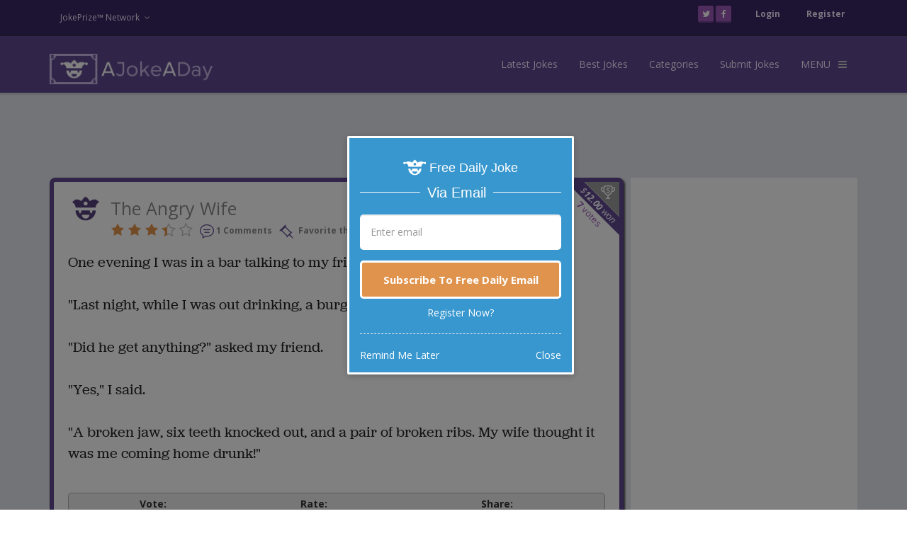

--- FILE ---
content_type: text/html; charset=utf-8
request_url: https://www.ajokeaday.com/jokes/bar-and-drinking-jokes/the-angry-wife-c28fwcx6gh
body_size: 19756
content:

<!DOCTYPE html>
<html lang="en">
<head>
    <title>The Angry Wife | Bar &amp; Drinking Jokes</title>
    <meta name="description" content="The Angry Wife in Bar &amp; Drinking Jokes. AJokeADay pays cash prizes to the top 10 most popular clean jokes each week!" />
        <meta name="keywords" content="bar &amp; drinking jokes, joke of the day, clean jokes, daily jokes, hilarious jokes, jokes for kids, funny jokes, kid jokes" />
    <meta name="viewport" content="width=device-width, initial-scale=1.0, maximum-scale=1.0" />
    <meta charset="utf-8" />
    <link href="/favicon.ico" rel="shortcut icon" type="image/x-icon" />
    
    
    <link href="//fonts.googleapis.com/css?family=Open+Sans:400,300,300italic,400italic,600,600italic,700,700italic,800,800italic" rel="stylesheet" type="text/css" />
<script>
  (function(i,s,o,g,r,a,m){i['GoogleAnalyticsObject']=r;i[r]=i[r]||function(){
  (i[r].q=i[r].q||[]).push(arguments)},i[r].l=1*new Date();a=s.createElement(o),
  m=s.getElementsByTagName(o)[0];a.async=1;a.src=g;m.parentNode.insertBefore(a,m);
  })(window,document,'script','//www.google-analytics.com/analytics.js','ga');

  ga('create', 'UA-271037-3', 'auto');
  ga('require', 'GTM-W5GWPG8');
  ga('send', 'pageview');
</script>

    <script async src="//pagead2.googlesyndication.com/pagead/js/adsbygoogle.js"></script>
    <script type='text/javascript'>
        var googletag = googletag || {};
        googletag.cmd = googletag.cmd || [];
        (function () {
            var gads = document.createElement('script');
            gads.async = true;
            gads.type = 'text/javascript';
            var useSSL = 'https:' == document.location.protocol;
            gads.src = (useSSL ? 'https:' : 'http:') +
              '//www.googletagservices.com/tag/js/gpt.js';
            var node = document.getElementsByTagName('script')[0];
            node.parentNode.insertBefore(gads, node);
        })();
    </script>
    <script type='text/javascript'>
    googletag.cmd.push(function () {
        googletag.defineSlot('/62185129/ajad_billboard_1', [970, 250], 'div-gpt-ad-1459356591876-0').addService(googletag.pubads());
        googletag.defineSlot('/62185129/ajad_rectangle_1', [300, 250], 'div-gpt-ad-1459356591876-1').addService(googletag.pubads());
        googletag.defineSlot('/62185129/ajad_largeleaderboard_1', [970, 90], 'div-gpt-ad-1459356591876-2').addService(googletag.pubads());
        googletag.defineSlot('/62185129/ajad_largeskyscraper_1', [300, 600], 'div-gpt-ad-1459356591876-3').addService(googletag.pubads());
        googletag.defineSlot('/62185129/ajad_mobile_1', [300, 100], 'div-gpt-ad-1459356591876-4').addService(googletag.pubads());
        googletag.pubads().enableSingleRequest();
        googletag.enableServices();
    });
    </script>

    <script src="//use.typekit.net/dcz3rzo.js"></script>
    <script>try{Typekit.load({ async: true });}catch(e){}</script>

    <!-- jQuery Files -->
    <script type="text/javascript" src="/scripts/jquery.min.js"></script>

    <!-- validation scripts -->
    <script src="/bundles/jquery?v=2_KZvp0VLiYthJhTxYSDOjDk92UDhoelOjvGKSHT7Fw1"></script>


    <!-- jquery form -->
    

    <!-- Royal Preloader -->
    

    <!-- Stylesheets -->
    <link href="/content/main?v=mPdSYI-BOnPv4HPZKz4SwSpcZgeZw3bLND1cebmm-AA1" rel="stylesheet"/>

    <link href="/content/css/colors/purple?v=Huj0GsKUUIRT_ozPIv11xK8TFZkCRTQdYrGzM3PJ8Is1" rel="stylesheet"/>

    
    <link rel="alternate stylesheet" type="text/css" href="/content/css/width-boxed.css" title="width-boxed" />
    <!-- Icon Fonts -->
    <link href='/content/css/ionicons.min.css' rel='stylesheet' type='text/css'>
    <link href='/content/css/font-awesome.css' rel='stylesheet' type='text/css'>
    
    
    <link href="/content/jokedetail?v=yvgl_c-3NycGEluL448RrqnOq_kfJQiwdqVoIA-mX9g1" rel="stylesheet"/>

    <style type="text/css">
        
    </style>


<!-- Facebook Pixel Code -->
<script>
        !function(f,b,e,v,n,t,s){if(f.fbq)return;n=f.fbq=function(){n.callMethod?
        n.callMethod.apply(n,arguments):n.queue.push(arguments)};if(!f._fbq)f._fbq=n;
            n.push=n;n.loaded=!0;n.version='2.0';n.queue=[];t=b.createElement(e);t.async=!0;
            t.src=v;s=b.getElementsByTagName(e)[0];s.parentNode.insertBefore(t,s)}(window,
        document,'script','//connect.facebook.net/en_US/fbevents.js');

        fbq('init', '765777463517946');
        fbq('track', "PageView");
        

</script>
<noscript>
    <img height="1" width="1" style="display:none"
         src="https://www.facebook.com/tr?id=765777463517946&ev=PageView&noscript=1" />
</noscript>
<!-- End Facebook Pixel Code -->
<script type="text/javascript">
    window._taboola = window._taboola || [];
    _taboola.push({ article: 'auto' });
    !function (e, f, u) {
        e.async = 1;
        e.src = u;
        f.parentNode.insertBefore(e, f);
    }(document.createElement('script'),
    document.getElementsByTagName('script')[0], '//cdn.taboola.com/libtrc/ajokeaday/loader.js');
</script>


<script type="text/javascript">
(function(b,r,a,n,c,h,_,s,d,k){if(!b[n]||!b[n]._q){for(;s<_.length;)c(h,_[s++]);d=r.createElement(a);d.async=1;d.src="//cdn.branch.io/branch-latest.min.js";k=r.getElementsByTagName(a)[0];k.parentNode.insertBefore(d,k);b[n]=h}})(window,document,"script","branch",function(b,r){b[r]=function(){b._q.push([r,arguments])}},{_q:[],_v:1},"addListener applyCode banner closeBanner creditHistory credits data deepview deepviewCta first getCode init link logout redeem referrals removeListener sendSMS setBranchViewData setIdentity track validateCode".split(" "), 0);
branch.init('key_live_chDwiEVonjTTekIm1OMfuodevCcPJKWU');
</script>
</head>
<body style="font: 400 14px 'Open Sans',sans-serif" class="loaded">
    <div id="fb-root"></div>
    <script>
        (function (d, s, id) {
            var js, fjs = d.getElementsByTagName(s)[0];
            if (d.getElementById(id)) return;
            js = d.createElement(s); js.id = id;
            js.src = "//connect.facebook.net/en_US/sdk.js#xfbml=1&version=v2.5";
            fjs.parentNode.insertBefore(js, fjs);
        }(document, 'script', 'facebook-jssdk'));
    </script>
    
    <!-- Begin Boxed or Fullwidth Layout -->
    <div id="bg-boxed">
        <div class="boxed">
            <!-- Begin Header -->
            <header>
                <!-- Begin Top Bar -->
                <div class="top-bar top-bar-dark">
                    <div class="container">
                        <div class="row">
                            <!-- Address and Phone -->
                            <div class="col-sm-4 hidden-xs">
                                <ul id="topbar-jokeprize-dropdown" class="nav navbar-nav navbar-left">
                                    <li class="dropdown dropdown-main">
                                        <a href="/" class="dropdown-toggle" data-hover="dropdown" data-toggle="dropdown">JokePrize™ Network<span class="fa fa-angle-down dropdown-arrow"></span></a>
                                        <ul class="dropdown-menu dropdown-subhover dropdown-animation animated fadeIn">
                                            <li><a href="https://www.ajokeaday.com">AJokeADay.com</a></li>
                                            <li><a href="http://www.spicyjokes.com" target="_blank">SpicyJokes.com</a></li>
                                            <li><a href="http://www.chistes.com" target="_blank">Chistes.com</a></li>
                                            <li><a href="http://www.chistescalientes.com" target="_blank">ChistesCalientes.com</a></li>
                                        </ul>
                                    </li>
                                </ul>
                            </div>
                            <!-- Social Buttons -->
                            <div class="col-sm-8 text-right">
                                <ul class="topbar-list list-inline">
                                    <li>
                                        <a href="https://twitter.com/AJokeADayClean" class="btn btn-social-icon btn-rw btn-primary btn-xs" target="_blank">
                                            <i class="fa fa-twitter"></i>
                                        </a>
                                        <a href="https://www.facebook.com/AJokeADayClean" class="btn btn-social-icon btn-rw btn-primary btn-xs" target="_blank">
                                            <i class="fa fa-facebook"></i>
                                        </a>
                                    </li>
                                        <li>
                                            <a data-toggle="modal" data-target="#loginModal">Login</a>
                                        </li>
                                        <li><a href="/user/register">Register </a></li>
                                </ul>
                            </div>
                        </div><!--/row -->
                    </div><!--/container header -->
                </div><!--/top bar -->
                <!-- End Top Bar -->
                <!-- Begin Navigation -->
                <div class="navbar-wrapper">
                    <div class="navbar navbar-main" id="fixed-navbar">
                        <div class="container">
                            <div class="row">
                                <div class="col-sm-12 column-header">
                                    <div class="navbar-header">
                                        <!-- Brand -->
                                        <a href="/" class="navbar-brand">
                                            <img src="/content/images/logo.png" alt="AJokeADay.com">
                                        </a>
                                        <!-- Mobile Navigation -->
                                        <button type="button" class="navbar-toggle" data-toggle="collapse" data-target=".navHeaderCollapse">
                                            <span class="sr-only">Toggle navigation</span>
                                            <span class="icon-bar"></span>
                                            <span class="icon-bar"></span>
                                            <span class="icon-bar"></span>
                                        </button>
                                    </div><!-- /navbar header -->
                                    <!-- Main Navigation - Explained in Documentation -->
                                    <nav class="navbar-collapse collapse navHeaderCollapse" role="navigation">
                                        <ul class="nav navbar-nav navbar-right">                                            
                                            <li>
                                                <a href="/jokes/latest">Latest Jokes</a>
                                            </li>
                                            <li>
                                                <a href="/jokes/best">Best Jokes</a>
                                            </li>
                                            <li>
                                                <a href="/categories">Categories</a>
                                            </li>
                                            <li>
                                                <a href="/jokes/submit">Submit Jokes</a>
                                            </li>
                                            <li class="dropdown mega-dropdown dropdown-main">
                                                <a href="#" class="dropdown-toggle" data-toggle="dropdown">
                                                    <span class="hidden-xs">MENU</span>
                                                    <span class="visible-xs inline-important">MORE</span>
                                                    <span class="hidden-xs fa fa-navicon dropdown-arrow"></span>
                                                    <span class="visible-xs inline-important fa fa-angle-down dropdown-arrow"></span>
                                                </a>
                                            <ul class="dropdown-menu dropdown-subhover mega-dropdown-menu row dropdown-animation animated fadeIn">                                                
                                                <li class="col-lg-3 hidden-md hidden-sm hidden-xs">
                                                    <br/>
                                                    <br/>
                                                    <p></p>                                                    
                                                    <br/>
                                                    <button id="btn-nav-submitjoke" class="btn btn-md btn-primary btn-purple" data-href="/jokes/submit">
                                                        <i class="fa fa-icon fa-edit"></i>
                                                        Submit A Joke<br />
                                                        and Win Cash!
                                                    </button>                                                    
                                                </li>
                                                <li class="col-lg-3 col-md-4 col-sm-6 mt15-xs mt15-sm hidden-xs">
<ul>
    <li class="dropdown-header">About</li>
    <li>
        <a href="/about">
            <span class="fa fa-angle-right mega-dropdown-arrow"></span>
            About AJokeADay
        </a>
    </li>
    <li>
        <a href="/advertise">
            <span class="fa fa-angle-right mega-dropdown-arrow"></span>
            Advertise on AJokeADay
        </a>
    </li>
    
    <li>
        <a href="/privacy">
            <span class="fa fa-angle-right mega-dropdown-arrow"></span>
            Privacy Policy
        </a>
    </li>
    <li>
        <a href="/contact">
            <span class="fa fa-angle-right mega-dropdown-arrow"></span>
            Contact AJokeADay
        </a>
    </li>
</ul>
                                                </li>
                                                <li class="col-lg-3 col-md-4 col-sm-6 mt15-xs mt15-sm visible-xs">
<ul>
    <li class="dropdown-header">Jokes</li>
    <li><a href="/categories"><span class="fa fa-angle-right mega-dropdown-arrow"></span> Categories</a></li>
    <li><a href="/jokes/latest"><span class="fa fa-angle-right mega-dropdown-arrow"></span> Latest Jokes</a></li>
    <li><a href="/jokes/best"><span class="fa fa-angle-right mega-dropdown-arrow"></span> Best Jokes</a></li>
    <li><a href="/jokes/random"><span class="fa fa-angle-right mega-dropdown-arrow"></span> Random Jokes</a></li>
    <li><a href="/"><span class="fa fa-angle-right mega-dropdown-arrow"></span> Joke Of The Day</a></li>
    <li><a href="/search"><span class="fa fa-angle-right mega-dropdown-arrow"></span> Joke Search</a></li>
</ul>

                                                </li>                                                
                                                <li class="col-lg-3 col-md-4 col-sm-6 mt15-xs">
                                                    <ul>
                                                        <li class="dropdown-header">Prizes</li>
                                                        
                                                        <li><a href="/winners"><span class="fa fa-angle-right mega-dropdown-arrow"></span> Past Winners</a></li>
                                                        
                                                    </ul>
                                                </li>  
                                                <li class="col-lg-3 col-md-4 col-sm-6 mt15-xs hidden-xs">
<ul>
    <li class="dropdown-header">Jokes</li>
    <li><a href="/categories"><span class="fa fa-angle-right mega-dropdown-arrow"></span> Categories</a></li>
    <li><a href="/jokes/latest"><span class="fa fa-angle-right mega-dropdown-arrow"></span> Latest Jokes</a></li>
    <li><a href="/jokes/best"><span class="fa fa-angle-right mega-dropdown-arrow"></span> Best Jokes</a></li>
    <li><a href="/jokes/random"><span class="fa fa-angle-right mega-dropdown-arrow"></span> Random Jokes</a></li>
    <li><a href="/"><span class="fa fa-angle-right mega-dropdown-arrow"></span> Joke Of The Day</a></li>
    <li><a href="/search"><span class="fa fa-angle-right mega-dropdown-arrow"></span> Joke Search</a></li>
</ul>

                                                </li>
                                                <li class="col-lg-3 col-md-4 col-sm-6 mt15-xs visible-xs">
<ul>
    <li class="dropdown-header">About</li>
    <li>
        <a href="/about">
            <span class="fa fa-angle-right mega-dropdown-arrow"></span>
            About AJokeADay
        </a>
    </li>
    <li>
        <a href="/advertise">
            <span class="fa fa-angle-right mega-dropdown-arrow"></span>
            Advertise on AJokeADay
        </a>
    </li>
    
    <li>
        <a href="/privacy">
            <span class="fa fa-angle-right mega-dropdown-arrow"></span>
            Privacy Policy
        </a>
    </li>
    <li>
        <a href="/contact">
            <span class="fa fa-angle-right mega-dropdown-arrow"></span>
            Contact AJokeADay
        </a>
    </li>
</ul>
                                                </li>                                              
                                            </ul>
                                        </li>
                                    </ul><!-- /navbar right -->
                                </nav><!-- /nav -->
                            </div>
                        </div>
                    </div><!-- /container header -->
                </div><!-- /navbar -->
            </div><!-- /navbar wrapper -->
            <!-- End Navigation -->

        </header><!-- /header -->
        <!-- End Header -->
        <!-- Begin 3 Services -->
        <div style="background-color: rgb(228, 231, 236);">


	        





<div class="container">
    <div class="clearfix visible-xs-block"></div>
    <div class="ad-topcontainer">


    <!-- /62185129/ajad_largeleaderboard_1 -->
    <div id='div-gpt-ad-1459356591876-2' style='height:90px; width:970px;margin:0px auto;'>
        <script type='text/javascript'>
            googletag.cmd.push(function () { googletag.display('div-gpt-ad-1459356591876-2'); });
        </script>
    </div>

    </div>
    <div class="col-2-topcontainer">
        <div class="col-2-leftcontainer-main">
            <div class="col-2-leftcontainer-inner no-padding">

<div class="jd-maincontainer jd-won"
     data-jokeid="121748"
     data-userid-joke="1902340"
     data-userid-loggedin="0"
     data-url-joke="/jokes/bar-and-drinking-jokes/the-angry-wife-c28fwcx6gh"
     data-url-joke-like="/jokes/likeunlikejoke"
     data-url-joke-rate="/jokes/ratemyjoke"
     data-url-joke-rate-display="/jokes/displayforrating"
     data-url-joke-fav="/jokes/addorremovetofavorite"
     data-url-joke-flag="/jokes/flagunflagjoke"
     data-url-joke-comment="/jokes/postcomment"
     data-count-likes="7"
     data-joke-like-status="1"
     data-caption-joke-favorited="Favorited this Joke"
     data-caption-add-joke-fav="Favorite this joke"
     data-joke-fav-status="False"
     data-joke-flag-status="False"
     data-joke-flag-count="0">
    <div class="jd-outercontainer">
        <div class="jd-innercontainer">
                <a class="jd-topright-likebutton jd-won " href="javascript:void(0)" onclick="jokeDetail.util.voteForJoke(this)" title="7 like(s)">
                    <span class="jd-topright-totalvotes">
                                <i class="jd-topright-amountwon">$<b>12.00</b> won</i>
                        <b>7 </b> votes
                    </span>
                </a>
                <div class="jd-header-container">
                    <div class="jd-userimg-maincontainer">
                        <div class="jd-userimg-innercontainer">
                            <a href="/profiles/1902340">
                                <img title="papajon" src="//jokeprize.blob.core.windows.net/profilepics/avatar.png"/>
                            </a>
                        </div>
                    </div>
                    <div class="jd-header">
                        <div class="jd-title-container">
                            <div class="jd-title word-wrap">
                                <a href="/jokes/bar-and-drinking-jokes/the-angry-wife-c28fwcx6gh">The Angry Wife</a>
                            </div>
                            <div class="jd-ratefav-container">
<div class="jd-rating" title="3.4">
            <img src="/content/images/ratingicons/rat6.png" alt="rating" />
            <img src="/content/images/ratingicons/rat7.png" alt="rating" />
            <img src="/content/images/ratingicons/rat8.png" alt="rating" />
            <img src="/content/images/ratingicons/rating-fractional4.png" alt="rating" />
            <img src="/content/images/ratingicons/rat5.png" alt="rating" />
</div>

                                <ul class="jd-upper-icons">
                                    <li>
                                        <a href="/jokes/bar-and-drinking-jokes/the-angry-wife-c28fwcx6gh" class="comment-count" count="1" title="1 comment(s)">
                                            <img src="/content/images/comments/icon-listview-comment@2x.png"/>
                                            <span> 1 Comments</span>
                                        </a>
                                    </li>
                                    <li>
                                        <a href="javascript:void(0)" onclick="jokeDetail.util.favJoke(this)">
                                            <img src="/content/images/favorite/icon-favorite-inactive@2x.png" class="jd-fav-icon"/>
Favorite this joke                                        </a>
                                    </li>
                                    <li>
                                        <div class="jd-back-vote-container btn btn-xs btn-default" style="text-transform: uppercase" onclick="jokeDetail.util.voteForJoke(this)">
                                            Vote
                                        </div>
                                    </li>
                                </ul>
                            </div>
                        </div>
                    </div>
                    <div class="clearfix">&nbsp;</div>
                </div>
            <div class="clearfix jd-body-container">
                <div class="jd-body jubilat">
                    <p>One evening I was in a bar talking to my friend. <br/><br/>&quot;Last night, while I was out drinking, a burglar broke into my house..&quot; <br/><br/>&quot;Did he get anything?&quot; asked my friend.  <br/><br/>&quot;Yes,&quot; I said.  <br/><br/>&quot;A broken jaw, six teeth knocked out, and a pair of broken ribs. My wife thought it was me coming home drunk!&quot;</p>
                </div>
                <div class="jd-body-actions-container">
                    <div class="row">
                        <div class="col-lg-4 col-md-6 col-sm-6 col-xs-12">
                            <div class="jd-bac-vote-container" style="text-align:center;">
                                <label>Vote:</label>
                                <div class="jd-back-vote-container btn btn-default" onclick="jokeDetail.util.voteForJoke(this)">
                                    <div class="jd-bac-vote-icon-container">
                                        <a href="javascript:void(0)" onclick="jokeDetail.util.voteForJoke(this)" title="7 like(s)" class="jd-bac-vote-icon " data-url="/jokes/likeunlikejoke" data-count="7" data-joke-like-status="1">
                                        </a>
                                    </div>
                                    <span class="jd-bac-totalvotes">
                                        <b>7</b>
                                        votes
                                    </span>
                                </div>
                            </div>
                        </div>
                        <div class="col-lg-3 col-md-6 col-sm-6 col-xs-12">
                            <div class="jd-bac-rate-container">
                                <label>Rate:</label>
                                <div class="jd-bac-rate-icons">
                                    <a href="javascript:void(0)" class="jd-bac-rate-icon" title="0" rating="0">
                                                <img src="/content/images/ratingicons/rat1.png" onclick="jokeDetail.util.rateJoke(this, 1)" alt="rating"/>
                                                <img src="/content/images/ratingicons/rat2.png" onclick="jokeDetail.util.rateJoke(this, 2)" alt="rating"/>
                                                <img src="/content/images/ratingicons/rat3.png" onclick="jokeDetail.util.rateJoke(this, 3)" alt="rating"/>
                                                <img src="/content/images/ratingicons/rat4.png" onclick="jokeDetail.util.rateJoke(this, 4)" alt="rating"/>
                                                <img src="/content/images/ratingicons/rat5.png" onclick="jokeDetail.util.rateJoke(this, 5)" alt="rating"/>
                                    </a>
                                </div>
                            </div>
                        </div>
                        <div class="col-lg-5 col-md-12 col-sm-12 col-xs-12">
                            <div class="jd-bac-share-container" style="text-align:center;">
                                <label>Share:</label>
                                <div class="jd-bac-share-links" style="display:inline-block;margin-left:3px;">
                                    <a href="javascript:;"
                                       data-description="One evening I was in a bar talking to my friend. 

&quot;Last night, while I was out drinking, a burglar broke into my house..&quot; 

&quot;Did he get anything?&quot; asked my friend.  

&quot;Yes,&quot; I said.  

&quot;A broken jaw, six teeth knocked out, and a pair of broken ribs. My wife thought it was me coming home drunk!&quot;"
                                       data-share-description="AJokeADay pays out weekly cash prizes for the jokes with the most votes."
                                       data-share-link="https://www.ajokeaday.com/jokes/bar-and-drinking-jokes/the-angry-wife-c28fwcx6gh"
                                       data-share-picture="https://jokeprize.blob.core.windows.net/profilepics/avatar.png"
                                       data-share-name="The Angry Wife"
                                       data-share-caption="AJokeADay.com, Where It Pay$ To Be Funny"
                                       class="fb-shr mr15" onclick="FBShare(this)">
                                        <i class="fa fa-facebook-square"></i>
                                        Facebook
                                    </a>
                                    <a href="#" name="openwindow" class="mr15"
                                       data-url="https://www.ajokeaday.com/email/share/121748"
                                       data-window="sharejoke">
                                        <i class="fa fa-envelope"></i>
                                        Email
                                    </a>
                                    <a href="https://twitter.com/share?text=%22The+Angry+Wife%22+-+Bar+%26+Drinking+Jokes+JokePrize%3a+Where+It+Pay%24+To+Be+Funny&url=https%3a%2f%2fwww.ajokeaday.com%2fjokes%2fbar-and-drinking-jokes%2fthe-angry-wife-c28fwcx6gh&hashtags=joke%20@ajokeadayclean"
                                       class="tw-shr" onclick="window.open(this.href, 'Share on Twitter', 'scrollbars=1,height=440,width=700'); return false;">
                                        <i class="fa fa-twitter-square"></i>
                                        Tweet
                                    </a>
                                </div>
                            </div>
                        </div>
                    </div>
                </div>
                <div class="clearfix"></div>
                <p class="jd-cat-line">
                    <span class="jd-flagjoke">
                    </span>
                </p>
                <div class="clearfix"></div>
                <div class="jd-body-cat-container">
                    <div class="jd-cat-container">
                        <b>CATEGORY</b>
                        <a href="/categories/bar-and-drinking-jokes"> Bar &amp; Drinking Jokes</a>
                    </div>
                    <div class="clearfix"></div>
                    <div class="jd-body-bottom-container">


                        <div class="jd-bbc-postedby-container inline-block-important">
                            <div class="jd-bbc-postedby help-block">
                                posted by
                                <b class="purple">"<a href="/profiles/1902340">papajon</a>"</b>
                                <b class="space-10">|</b>

                                    <span class="jd-bbc-datepublished">
                                        <i class="fa fa-clock-o"></i>
                                        <abbr class="timeago" title="1/8/2016 10:18:46 PM"></abbr>
                                    </span>
                            </div>
                        </div>
                    </div>
                    <div class="clearfix"></div>
                </div>
                <div class="clearfix"></div>
            </div>




    <section class="pt20 pb10 joke-votes-container">
        <div class="row">
            <div class="col-sm-12" id="votedby">
                <div class="panel-group" id="accordion">
                    <div class="panel panel-primary">
                        <div class="panel-heading">
                            <h4 class="panel-title">
                                <a data-toggle="collapse" data-parent="#accordion" href="#collapseOne">
                                    <mark><i class="fa fa-thumbs-up"></i> Voted - (click to expand/collapse)</mark>
                                </a>
                            </h4>
                        </div>
                        <div id="collapseOne" class="panel-collapse collapse">
                            <div class="panel-body">
                                <div class="row team-content-holder">
                                        <div class="col-sm-2 text-center">
                                            <div class="team-member-holder">
                                                <a href="/profiles/1898890">
                                                    <img src="//jokeprize.blob.core.windows.net/profilepics/e3eca48395df4479ac176cca8c9f99c8-221234418.jpg"
                                                         class="img-responsive br-2 team-member-img-top" alt="user" />
                                                </a>
                                                <h5 class="team-member-name-imgtop">Don Dante</h5>
                                            </div>
                                        </div>
                                        <div class="col-sm-2 text-center">
                                            <div class="team-member-holder">
                                                <a href="/profiles/1909570">
                                                    <img src="//jokeprize.blob.core.windows.net/profilepics/avatar.png"
                                                         class="img-responsive br-2 team-member-img-top" alt="user" />
                                                </a>
                                                <h5 class="team-member-name-imgtop">Kamal</h5>
                                            </div>
                                        </div>
                                        <div class="col-sm-2 text-center">
                                            <div class="team-member-holder">
                                                <a href="/profiles/1909380">
                                                    <img src="//jokeprize.blob.core.windows.net/profilepics/avatar.png"
                                                         class="img-responsive br-2 team-member-img-top" alt="user" />
                                                </a>
                                                <h5 class="team-member-name-imgtop">Michaelf</h5>
                                            </div>
                                        </div>
                                        <div class="col-sm-2 text-center">
                                            <div class="team-member-holder">
                                                <a href="/profiles/1909720">
                                                    <img src="//jokeprize.blob.core.windows.net/profilepics/avatar.png"
                                                         class="img-responsive br-2 team-member-img-top" alt="user" />
                                                </a>
                                                <h5 class="team-member-name-imgtop">outward</h5>
                                            </div>
                                        </div>
                                        <div class="col-sm-2 text-center">
                                            <div class="team-member-holder">
                                                <a href="/profiles/1909330">
                                                    <img src="//jokeprize.blob.core.windows.net/profilepics/avatar.png"
                                                         class="img-responsive br-2 team-member-img-top" alt="user" />
                                                </a>
                                                <h5 class="team-member-name-imgtop">RussianTortoisesRule </h5>
                                            </div>
                                        </div>
                                        <div class="col-sm-2 text-center">
                                            <div class="team-member-holder">
                                                <a href="/profiles/1898840">
                                                    <img src="//jokeprize.blob.core.windows.net/profilepics/f1a693d8bdff4aa29ce2bebf79b7635e-101442888.jpg"
                                                         class="img-responsive br-2 team-member-img-top" alt="user" />
                                                </a>
                                                <h5 class="team-member-name-imgtop">srinu</h5>
                                            </div>
                                        </div>
                                        <div class="col-sm-2 text-center">
                                            <div class="team-member-holder">
                                                <a href="/profiles/1905530">
                                                    <img src="//jokeprize.blob.core.windows.net/profilepics/2f4c7c63c1934c5697267e0a94924df2-092812739.jpg"
                                                         class="img-responsive br-2 team-member-img-top" alt="user" />
                                                </a>
                                                <h5 class="team-member-name-imgtop">tweetyr</h5>
                                            </div>
                                        </div>
                                </div>
                            </div>
                        </div>
                    </div>
                </div>
            </div>
        </div>

    </section>




<div class="joke-comments-container">
    <div class="msgvalidation"></div>
    <script type="text/javascript">
        var jokeDetail = jokeDetail || {};
        $(function () {
            jokeDetail.messages.errorProcessingRequest = "There was an error processing this request.";
            jokeDetail.messages.postCommentSuccess = "Comment has been posted.";
            jokeDetail.messages.postCommentError = "An error occurred while trying to post your comment.";
        });
    </script>

    <ul class="cmt-list-otr joke-comments" data-jokeid="0">


<li class="cmt-list comment-row" data-commentid="10084">
    <div class="usr-img"><img title="Lume Fran Cargille" src="https://graph.facebook.com/10205550255377449/picture"></div>
    <p>
        <span class="user-nm">
            <a href="/profiles/1910770">Lume Fran Cargille</a>
        </span>: I don&#39;t like jokes which refer to violence.

    </p>
    <div class="time">
        <abbr class="timeago" title="2/5/2016 7:01:55 AM"></abbr>
    </div>
        <ul class="cmt-list-otr joke-comments-reply" joke-comment-id="10084"></ul>
    <div class="cmt-otr-reply"><a href="javascript:void(0);" onclick="jokeDetail.util.replyToJokeComment(this, 10084)">Reply</a></div>
    <div class="comments-inpt">
        <ul class="cmt-list-otr reply cmt-reply-10084" style="display:none;">
            <li class="cmt-list">
                <div class="usr-img"><img src="//jokeprize.blob.core.windows.net/profilepics/avatar.png" alt=""></div>
                <div class="input-area">
                    

<form class="form-postcomment" id="form-postcomment-121748" method="post" onsubmit="return jokeDetail.util.postCommentReply(this, 121748, 10084)">    
    <input data-val="true" data-val-number="The field JokeID must be a number." data-val-required="The JokeID field is required." id="JokeID" name="JokeID" type="hidden" value="121748" />
    <input data-val="true" data-val-number="The field UserID must be a number." data-val-required="The UserID field is required." id="UserID" name="UserID" type="hidden" value="0" />
        <input type="hidden" name="ParentID" value="10084" />
    <textarea class="coment-field" cols="20" data-val="true" data-val-length="Comment should not be more than 8000 chars long." data-val-length-max="8000" id="Comment" name="Comment" placeholder="Leave a comment..." rows="2">
</textarea>
    <span class="field-validation-valid" data-valmsg-for="Comment" data-valmsg-replace="true"></span>
    <div class="comt">
            <input type="submit" value="Reply" id="submit" class="btn btn-rw btn-primary btn-sm pull-right" />
    </div>
    <div class="clearfix"></div>
</form>
                </div>
            </li>
        </ul>
    </div>
</li>    </ul>    
    <div class="comments-inpt">
        <ul class="cmt-list-otr reply">
            <li class="cmt-list">
                <div class="usr-img"><img src="//jokeprize.blob.core.windows.net/profilepics/avatar.png" alt=""></div>
                <div class="input-area">


<form class="form-postcomment" id="form-postcomment-0" method="post" onsubmit="return jokeDetail.util.postCommentReply(this, 0, null)">    
    <input data-val="true" data-val-number="The field JokeID must be a number." data-val-required="The JokeID field is required." id="JokeID" name="JokeID" type="hidden" value="121748" />
    <input data-val="true" data-val-number="The field UserID must be a number." data-val-required="The UserID field is required." id="UserID" name="UserID" type="hidden" value="0" />
    <textarea class="coment-field" cols="20" data-val="true" data-val-length="Comment should not be more than 8000 chars long." data-val-length-max="8000" id="Comment" name="Comment" placeholder="Leave a comment..." rows="2">
</textarea>
    <span class="field-validation-valid" data-valmsg-for="Comment" data-valmsg-replace="true"></span>
    <div class="comt">
            <input type="submit" value="Comment" id="submit" class="btn btn-rw btn-primary btn-sm pull-right" />
    </div>
    <div class="clearfix"></div>
</form>
                </div>
            </li>
        </ul>
    </div>
</div>
                <div class="clearfix"></div>
                <p>
<style type="text/css">
    .more-ways-to-laugh a {
        color: #fff;
        padding: 10px 0px;
        font-size: 1.3em;
        padding-left: 15px;
    }
</style>

<p class="lead text-center">
    MORE WAYS TO LAUGH
</p>

<div class="jd-body-actions-container more-ways-to-laugh" style="background-color: #3a2565; line-height: 50px;">
    <div class="row">
        <div class="col-lg-3 col-md-6 col-sm-6 col-xs-12">
            <a href="/jokes/latest">
                <i class="fa fa-icon fa-flash icon-white"></i>&nbsp;
                Latest Jokes
            </a>
        </div>
        <div class="col-lg-3 col-md-6 col-sm-6 col-xs-12">
            <a href="/jokes/best">
                <i class="fa fa-icon fa-star icon-white"></i>&nbsp;
                Best Jokes
            </a>
        </div>
        <div class="col-lg-3 col-md-6 col-sm-6 col-xs-12">
            <a href="/winners/leaderboard">
                <i class="fa fa-icon fa-bar-chart icon-white"></i>&nbsp;
                Leaderboard
            </a>
        </div>
        <div class="col-lg-3 col-md-6 col-sm-6 col-xs-12">
            <a href="/winners">
                <i class="fa fa-icon fa-trophy icon-white"></i>&nbsp;
                Past Winners
            </a>
        </div>
    </div>
</div>

                </p>
        </div>
    </div>
</div>


            </div>
        </div>
        <div class="col-2-rightcontainer hidden-xs">
            <aside class="right-sidebar1">


    <div class="ad">
        <!-- /62185129/ajad_largeskyscraper_1 -->
        <div id='div-gpt-ad-1459356591876-3' style='height:600px; width:300px;'>
            <script type='text/javascript'>
                googletag.cmd.push(function () { googletag.display('div-gpt-ad-1459356591876-3'); });
            </script>
        </div>
    </div>

            </aside>
            <aside class="right-sidebar1">
<div class="ad">
    <div id="taboola-right-rail--article-thumbnails"></div>
</div>
<script type="text/javascript">
    window._taboola = window._taboola || [];
    _taboola.push({
        mode: 'thumbnails-rr',
        container: 'taboola-right-rail--article-thumbnails',
        placement: 'Right Rail Article Thumbnails',
        target_type: 'mix'
    });
</script>

            </aside>
        </div>
        <div class="clearfix"></div>
    </div>
    <div class="clearfix"></div>
</div>





        </div>
        <!-- End 3 Services -->
        <!-- Begin Footer -->
        <footer id="footer" class="footer-light">
            <div class="footerTopRow hidden-xs">
                <div class="container">
                    <div class="row">
                        <div class="col-sm-3"><div class="heading-footer"><h4>Joke Prize Network:</h4></div></div>
                        <div class="col-sm-3"><div class="heading-footer"><h4>Site Links:</h4></div></div>
                        <div class="col-sm-3"><div class="heading-footer"><h4>Get the App:</h4></div></div>
                        <div class="col-sm-3"><div class="heading-footer"><h4>Subscribe:</h4></div></div>
                    </div>
                </div>
            </div>
            <div class="container">
                <div class="row">

                    <!-- About -->
                    <div class="col-sm-3 mb25-xs">
                        <div class="heading-footer visible-xs"><h4>Joke Prize Network:</h4></div>
                        <p><small class="address"><a href="https://www.ajokeaday.com" style="color:#ffffff;">AJokeADay.com (Clean English Jokes)</a></small></p>
                        <p><small class="address"><a href="http://www.spicyjokes.com" target="_blank">SpicyJokes.com (Dirty English Jokes)</a></small></p>
                        <p><small class="address"><a href="http://www.chistes.com" target="_blank">Chistes.com (Clean Spanish Jokes)</a></small></p>
                        <p><small class="address"><a href="http://www.chistescalientes.com" target="_blank">ChistesCalientes.com (Dirty Spanish Jokes)</a></small></p>
                    </div>

                    <!-- Site Links-->
                    <div class="col-sm-3 mb25-xs">
                        <div class="heading-footer visible-xs"><h4>Site Links:</h4></div>
                        <p><small class="address"><a href="https://www.ajokeaday.com" style="color:#ffffff;">Home</a></small></p>
                        
                        <p><small class="address"><a href="/contact">Contact</a></small></p>
                        
                        <p><small class="address"><a href="/privacy">Privacy Policy</a></small></p>
                        <p><small class="address"><a href="/sitemap">Sitemap</a></small></p>
                    </div>

                    <!-- Get the App -->
                    

                    <!-- Recent Work -->
                    <div class="col-sm-3 mb25-xs">
                        
                        <div class="heading-footer visible-xs"><h4>Subscribe:</h4></div>
                        <small class="address">
<form action="/home/subscribe" id="footerFrmSubscribe" method="post">                                <div><h4 style="color:#fff;">Joke of the Day Email</h4></div>
                                <input class="input-email" type="text" id="FooterEmail" name="Email" placeholder="Enter your email" />
                                <button class="btn btn-md btn-rw btn-primary">
                                    <span>Subscribe</span>
                                    <i class="fa fa-icon fa-envelope"></i>
                                </button>                                
</form>                        </small>
                        <p>&nbsp;</p>
                        <p style="color:#fff;font-weight:bold;font-size:.7em;">Follow us</p>
                        <p>
                            <a href="https://twitter.com/ajokeadayclean" class="twitter-follow-button" data-show-count="false" data-dnt="true">Follow @ajokeadayclean</a>
                            <script>!function (d, s, id) { var js, fjs = d.getElementsByTagName(s)[0], p = /^http:/.test(d.location) ? 'http' : 'https'; if (!d.getElementById(id)) { js = d.createElement(s); js.id = id; js.src = p + '://platform.twitter.com/widgets.js'; fjs.parentNode.insertBefore(js, fjs); } }(document, 'script', 'twitter-wjs');</script>

                            <div class="fb-like" data-href="https://www.facebook.com/AJokeADayClean" data-layout="button_count" data-action="like" data-show-faces="false" data-share="false"></div>
                        </p>
                    </div>
                </div><!-- /row -->
                <!-- Copyright -->


            </div><!-- /container -->
            <div class="footer-categories">
                <div class="container">
                    <div class="row">
                            <div class="col-md-3 col-sm-3">
                                    <div class="categoryRow">
                                        <a href="/categories/airplane-jokes">Airplane Jokes</a>
                                    </div>
                                    <div class="categoryRow">
                                        <a href="/categories/animal-jokes">Animal Jokes</a>
                                    </div>
                                    <div class="categoryRow">
                                        <a href="/categories/baby-jokes">Baby Jokes</a>
                                    </div>
                                    <div class="categoryRow">
                                        <a href="/categories/bar-and-drinking-jokes">Bar &amp; Drinking Jokes</a>
                                    </div>
                                    <div class="categoryRow">
                                        <a href="/categories/business-jokes">Business Jokes</a>
                                    </div>
                                    <div class="categoryRow">
                                        <a href="/categories/college-jokes">College Jokes</a>
                                    </div>
                                    <div class="categoryRow">
                                        <a href="/categories/computer-jokes">Computer Jokes</a>
                                    </div>
                                    <div class="categoryRow">
                                        <a href="/categories/cross-the-road-jokes">Cross the Road Jokes</a>
                                    </div>
                                    <div class="categoryRow">
                                        <a href="/categories/dentist-jokes">Dentist Jokes</a>
                                    </div>
                                    <div class="categoryRow">
                                        <a href="/categories/doctor-jokes">Doctor Jokes</a>
                                    </div>
                                    <div class="categoryRow">
                                        <a href="/categories/dumb-criminals">Dumb Criminals</a>
                                    </div>
                                    <div class="categoryRow">
                                        <a href="/categories/elderly-jokes">Elderly Jokes</a>
                                    </div>
                                    <div class="categoryRow">
                                        <a href="/categories/entertainment-jokes">Entertainment Jokes</a>
                                    </div>
                                    <div class="categoryRow">
                                        <a href="/categories/family-jokes">Family Jokes</a>
                                    </div>
                            </div>
                            <div class="col-md-3 col-sm-3">
                                    <div class="categoryRow">
                                        <a href="/categories/farmer-jokes">Farmer Jokes</a>
                                    </div>
                                    <div class="categoryRow">
                                        <a href="/categories/food-jokes">Food Jokes</a>
                                    </div>
                                    <div class="categoryRow">
                                        <a href="/categories/golf-jokes">Golf Jokes</a>
                                    </div>
                                    <div class="categoryRow">
                                        <a href="/categories/holiday-jokes">Holiday Jokes</a>
                                    </div>
                                    <div class="categoryRow">
                                        <a href="/categories/judge-jokes">Judge Jokes</a>
                                    </div>
                                    <div class="categoryRow">
                                        <a href="/categories/kid-jokes">Kid Jokes</a>
                                    </div>
                                    <div class="categoryRow">
                                        <a href="/categories/knock-knock-jokes">Knock Knock Jokes</a>
                                    </div>
                                    <div class="categoryRow">
                                        <a href="/categories/lawyer-jokes">Lawyer Jokes</a>
                                    </div>
                                    <div class="categoryRow">
                                        <a href="/categories/lightbulb-jokes">Lightbulb Jokes</a>
                                    </div>
                                    <div class="categoryRow">
                                        <a href="/categories/little-johnny-jokes">Little Johnny Jokes</a>
                                    </div>
                                    <div class="categoryRow">
                                        <a href="/categories/love-jokes">Love Jokes</a>
                                    </div>
                                    <div class="categoryRow">
                                        <a href="/categories/marriage-jokes">Marriage Jokes</a>
                                    </div>
                                    <div class="categoryRow">
                                        <a href="/categories/military-jokes">Military Jokes</a>
                                    </div>
                                    <div class="categoryRow">
                                        <a href="/categories/misc-jokes">Misc Jokes</a>
                                    </div>
                            </div>
                            <div class="col-md-3 col-sm-3">
                                    <div class="categoryRow">
                                        <a href="/categories/money-jokes">Money Jokes</a>
                                    </div>
                                    <div class="categoryRow">
                                        <a href="/categories/musician-jokes">Musician Jokes</a>
                                    </div>
                                    <div class="categoryRow">
                                        <a href="/categories/national-jokes">National Jokes</a>
                                    </div>
                                    <div class="categoryRow">
                                        <a href="/categories/news-jokes">News Jokes</a>
                                    </div>
                                    <div class="categoryRow">
                                        <a href="/categories/office-jokes">Office Jokes</a>
                                    </div>
                                    <div class="categoryRow">
                                        <a href="/categories/one-liner-jokes">One Liner Jokes</a>
                                    </div>
                                    <div class="categoryRow">
                                        <a href="/categories/pickup-jokes">Pickup Jokes</a>
                                    </div>
                                    <div class="categoryRow">
                                        <a href="/categories/police-jokes">Police Jokes</a>
                                    </div>
                                    <div class="categoryRow">
                                        <a href="/categories/political-jokes">Political Jokes</a>
                                    </div>
                                    <div class="categoryRow">
                                        <a href="/categories/pop-culture-jokes">Pop Culture Jokes</a>
                                    </div>
                                    <div class="categoryRow">
                                        <a href="/categories/programmer-jokes">Programmer Jokes</a>
                                    </div>
                                    <div class="categoryRow">
                                        <a href="/categories/puns">Puns</a>
                                    </div>
                                    <div class="categoryRow">
                                        <a href="/categories/relationship-jokes">Relationship Jokes</a>
                                    </div>
                                    <div class="categoryRow">
                                        <a href="/categories/religious-jokes">Religious Jokes</a>
                                    </div>
                            </div>
                            <div class="col-md-3 col-sm-3">
                                    <div class="categoryRow">
                                        <a href="/categories/salespeople-jokes">Salespeople Jokes</a>
                                    </div>
                                    <div class="categoryRow">
                                        <a href="/categories/school-jokes">School Jokes</a>
                                    </div>
                                    <div class="categoryRow">
                                        <a href="/categories/science-jokes">Science Jokes</a>
                                    </div>
                                    <div class="categoryRow">
                                        <a href="/categories/scifi-jokes">Scifi Jokes</a>
                                    </div>
                                    <div class="categoryRow">
                                        <a href="/categories/sport-jokes">Sport Jokes</a>
                                    </div>
                                    <div class="categoryRow">
                                        <a href="/categories/star-wars-jokes">Star Wars Jokes</a>
                                    </div>
                                    <div class="categoryRow">
                                        <a href="/categories/teacher-jokes">Teacher Jokes</a>
                                    </div>
                                    <div class="categoryRow">
                                        <a href="/categories/technology-jokes">Technology Jokes</a>
                                    </div>
                                    <div class="categoryRow">
                                        <a href="/categories/word-play-jokes">Word Play Jokes</a>
                                    </div>
                                    <div class="categoryRow">
                                        <a href="/categories/work-jokes">Work Jokes</a>
                                    </div>
                                    <div class="categoryRow">
                                        <a href="/categories/yo-momma-jokes">Yo Momma Jokes</a>
                                    </div>
                            </div>
                    </div>
                </div>
            </div>
            <div id="footer-bottom">
                <div class="row mg0">
                    <div class="col-sm-11 col-xs-10">
                        <div class="ftr_btm">
                            <div class="container">
                                Copyright &#169; 2026 jokePrize Network inc All rights reserved
                            </div>
                        </div>
                    </div>
                    <div class="col-sm-1 col-xs-2 text-right">
                        <a href="#" class="scroll-top"><div class="footer-scrolltop-holder"><span class="ion-ios7-arrow-up footer-scrolltop"></span></div></a>
                    </div>
                </div>
            </div><!-- /row -->
        </footer><!-- /footer -->
        <!-- End Footer -->

    </div><!-- /boxed -->
</div><!-- /bg boxed-->
<!-- End Boxed or Fullwidth Layout -->

<!-- Javascript Files -->
<script src="/bundles/main?v=r5HlaIt9KEbpQWbswctgauhTmrHE2hbRAsRGUNP_VHA1"></script>


<!-- Common Scripts -->
<script type="text/javascript">
    var siteUrls = {
        facebookAppId: '1673436496204630',
        baseUrl: 'https://www.ajokeaday.com',
        Home: {
            url_TimezoneOffset: '/home/timezoneoffset'
        },
        Search: {
            url_Index: '/search'
        },
        Controller: 'jokes',
        Action: 'index'
    };
</script>
<script src="/scripts/site.js"></script>


    <script src="/bundles/jokelist?v=jqW1olAjxupbP5UqeOBG_HTs2C_z6AKL9kdG4ON8y4s1"></script>


<div id="loader-wrapper">
    <div id="loader"></div>
    <div class="loader-section section-left"></div>
    <div class="loader-section section-right"></div>
</div>



<style type="text/css">
    #loginModal .modal-footer hr {
        margin:20px 0px 10px; 
    }
</style>

<div class="modal fade" id="loginModal" tabindex="-1" role="dialog" aria-labelledby="loginLabel" aria-hidden="true">
    <div class="modal-dialog modal-sm">
        <div class="modal-content">
            <div class="modal-header">
                <button type="button" class="close" data-dismiss="modal"><span aria-hidden="true">×</span><span class="sr-only">Close</span></button>
                <h4 class="modal-title" id="loginLabel">Login</h4>
            </div>
            <form action="/user/login" class="form-signin" id="form-signinmodel" method="post" data-return-url="" onsubmit="return login.util.submitLoginModel(this)">
                <div class="modal-body" style="padding-top: 5px;">
                    <div class="align-middle">
                        <b style="font-size:1.3em;">Sign Up</b>
                    </div>
                    <hr style="margin:10px 0px; display: none;" />
                    <div style="border: 1px solid #31708f; border-radius: 5px; margin-top: 5px;background-color: #d9edf7; padding: 5px;">
                        <b>
                            In order to submit a joke, or vote for jokes, you must SIGN UP first
                        </b>
                    </div>  
                    <div class="align-middle">
                        
                        <div class="align-middle" style="margin-top: 15px;">
                            <button class="btn btn-rw btn-sm btn-primary" onclick="SendCreateAccount(this)">
                                <i class="fa fa-envelope"></i>
                                Sign Up
                            </button>
                            <button class="btn btn-rw btn-sm btn-primary" onclick="OpenFbPopup(this)">
                                <i class="fa fa-facebook-square"></i>&nbsp;Signup with Facebook
                            </button>
                        </div>
                    </div>
                    
                    <div class="clearfix"></div>
                </div>

                <div class="modal-footer" style="background-color:#eeeeee;border-top-width:3px; text-align: left;">  
                    <div class="form-group">
                        <label for="Email">Email Address</label>
                        <input class="form-control" data-val="true" data-val-regex="Invalid email address." data-val-regex-pattern="^[A-Za-z0-9](([_\.\-]?[\+]*[a-zA-Z0-9]+)*)@([A-Za-z0-9]+)(([\.\-??]?[a-zA-Z0-9]+)*)\.([A-Za-z]{2,})$" data-val-required="Please enter email address." id="Email" name="Email" placeholder="Email" type="text" value="" />
                        <span class="field-validation-valid" data-valmsg-for="Email" data-valmsg-replace="true"></span>
                    </div>
                    <div class="form-group">
                        <label for="Password">Password</label>
                        <input class="form-control" data-val="true" data-val-length="Invalid Email/Password." data-val-length-max="14" data-val-length-min="6" data-val-required="Please enter password." id="Password" name="Password" placeholder="Password" type="password" />
                        <span class="field-validation-valid" data-valmsg-for="Password" data-valmsg-replace="true"></span>
                    </div>
                    <span class="loginmodelmsgConfirm loginMessage"></span>
                    <div class="clearfix"></div>
                    <div class="pull-left">
                        <a href="/user/forgotpassword?ReturnUrl=%2Fjokes%2Fbar-and-drinking-jokes%2Fthe-angry-wife-c28fwcx6gh" style="padding-top:10px !important; display:block;">Lost Your Password?</a>
                    </div>
                    <div class="pull-right">
                        <button class="btn btn-lg btn-rw btn-primary" data-return-url="" type="submit">
                            <i class="fa fa-lock"></i>
                            Sign in
                        </button>
                    </div>
                    <div class="clearfix"></div>
                    <hr style="margin:10px 0px;" />
                    <div class="align-middle">
                        <button class="btn btn-lg btn-rw btn-primary" type="button" onclick="login.util.openFbPopup(this)" data-return-url="/jokes/bar-and-drinking-jokes/the-angry-wife-c28fwcx6gh" data-url="/user/loginviafacebook "><i class="fa fa-facebook-square"></i>&nbsp;&nbsp;Login with Facebook</button>
                    </div>      
                    
                    <div class="clearfix"></div>
                </div>
            </form>
        </div>
    </div>
</div>

<!-- End Login -->
<script type="text/javascript">

    function OpenFbPopup(sender) {
        location.href = '/user/loginviafacebook';
    }

    function SendCreateAccount(sender) {
        location.href = '/user/register';
    }

    
    function ResetPasswordPopup(sender, Email) {
        $('button.close').click();
        $('div#Popup').remove(); // remove old
        $.ajaxExt({
            type: "POST",
            data: { Email: Email },
            url: '/home/resetpasswordpopup',
            success: function (data) {
                // Open Popup code
                $('body').append(data[0]); // add new
                $('#Popup').delay(50).animate({ "opacity": "1" }, 200);
            },
            showThrobber: true,
            throbberPosition: { my: "left center", at: "right center", of: sender, offset: "5 0" },
            showErrorMessage: false
        });
        return false;
    }

    function ResetPassword(sender) {
        $.ajaxExt({
            url: '/home/resetpassword',
            type: 'POST',
            showErrorMessage: true,
            validate: true,
            formToPost: $(sender),
            messageControl: $('span.msg-popup'),
            formToValidate: $(sender),
            showThrobber: true,
            throbberPosition: { my: "left center", at: "right center", of: $(sender).find('input[type="submit"]'), offset: "5 0" },
            containFiles: true,
            success: function (data, msg) {
                CloseSuccess();
            }
        });
        return false;
    }
</script>
<script src="/scripts/login.js" type="text/javascript"></script>



<div aria-hidden="false" aria-labelledby="myModalLabel" role="dialog" tabindex="-1" id="flagPopup" class="modal fade"
     style="opacity:0; display: none; padding-right: 17px;">
    <div class="modal-backdrop fade in"></div>
    <div class="modal-dialog  modal-sm mr-top100">
        <div class="modal-content">
            <div class="modal-header">
                <button aria-label="Close" data-dismiss="modal" onclick="jokeDetail.util.closeFlagStatusPopup()" class="close" type="button"><span aria-hidden="true">×</span></button>
                <h4 id="myModalLabel" class="modal-title">Flag Status</h4>
            </div>
            <div class="modal-body">
                <div class="aj-fld" style="margin-left:auto; text-align: center;">
                    <p class="flagalerttextchange"></p>
                    <div id="appenddropbox">

                    </div>
                </div>
                <div>
                    <a href="javascript:;" onclick="jokeDetail.util.flagUnflagForJoke(this)" data-url="/jokes/flagunflagjoke" data-id="" id="confirmFlagId" class="flag save btns forget_btn confirmFlagId" style="width: 100px;display: inline-block;margin: 11px 0 0 17px;">Ok</a>
                    <a href="javascript:;" onclick="jokeDetail.util.closeFlagStatusPopup()" data-id="" class="flag save btns forget_btn" style="width: 100px;display: inline-block;margin: 11px 0 0 30px;">No</a>
                </div>
            </div>
            <div class="popup-message-outer"><span class="msg-popup"></span></div>
        </div>
    </div>
</div>

<div class="modal fade" id="modal-favownjoke" tabindex="-1" role="dialog" aria-labelledby="modal-favownjoke-label">
    <div class="modal-dialog modal-sm" role="document">
        <div class="modal-content">
            <div class="modal-header">
                <button type="button" class="close" data-dismiss="modal" aria-label="Close"><span aria-hidden="true">&times;</span></button>
                <h4 class="modal-title" id="modal-favownjoke-label">Favorite your own joke?</h4>
            </div>
            <div class="modal-body">
                <h4 class="danger">You cannot favorite your own joke!</h4>
            </div>
            <div class="modal-footer">
                <button type="button" class="btn btn-lg btn-rw btn-primary center-block" data-dismiss="modal">Ok</button>
            </div>
        </div>
    </div>
</div>

<div class="modal fade" id="modal-rateownjoke" tabindex="-1" role="dialog" aria-labelledby="modal-rateownjoke-label">
    <div class="modal-dialog modal-sm " role="document">
        <div class="modal-content">
            <div class="modal-header">
                <button type="button" class="close" data-dismiss="modal" aria-label="Close"><span aria-hidden="true">&times;</span></button>
                <h4 class="modal-title" id="modal-rateownjoke-label">Rate your own joke?</h4>
            </div>
            <div class="modal-body">
                <h4 class="danger">You cannot rate your own joke!</h4>
            </div>
            <div class="modal-footer">
                <button type="button" class="btn btn-lg btn-rw btn-primary center-block" data-dismiss="modal">Ok</button>
            </div>
        </div>
    </div>
</div>

<div id="modal-voteownjoke" class="modal fade" tabindex="-1" role="dialog" aria-labelledby="modal-voteownjoke-label">
    <div class="modal-dialog modal-sm" role="document">
        <div class="modal-content">
            <div class="modal-header">
                <button type="button" class="close" data-dismiss="modal" aria-label="Close"><span aria-hidden="true">&times;</span></button>
                <h4 class="modal-title" id="modal-voteownjoke-label">Vote your own joke?</h4>
            </div>
            <div class="modal-body">
                <h4 class="danger">You cannot vote your own joke!</h4>
            </div>
            <div class="modal-footer">
                <button type="button" class="btn btn-lg btn-rw btn-primary center-block" data-dismiss="modal">Ok</button>
            </div>
        </div>
    </div>
</div>

<div id="modal-flagownjoke" class="modal fade" tabindex="-1" role="dialog" aria-labelledby="modal-favownjoke-label">
    <div class="modal-dialog modal-sm" role="document">
        <div class="modal-content">
            <div class="modal-header">
                <button type="button" class="close" data-dismiss="modal" aria-label="Close"><span aria-hidden="true">&times;</span></button>
                <h4 class="modal-title" id="modal-favownjoke-label">Flag your own joke?</h4>
            </div>
            <div class="modal-body">
                <h4 class="danger">You cannot flag your own joke!</h4>
            </div>
            <div class="modal-footer">
                <button type="button" class="btn btn-lg btn-rw btn-primary center-block" data-dismiss="modal">Ok</button>
            </div>
        </div>
    </div>
</div>

<div class="modal fade" id="modal-joke-custom" tabindex="-1" role="dialog" aria-labelledby="modal-joke-custom-label">
    <div class="modal-dialog modal-sm" role="document">
        <div class="modal-content">
            <div class="modal-header">
                <button type="button" class="close" data-dismiss="modal" aria-label="Close"><span aria-hidden="true">&times;</span></button>
                <h4 class="modal-title" id="modal-joke-custom-label">Status</h4>
            </div>
            <div class="modal-body">
                <h4>You cannot vote your own joke!</h4>
            </div>
            <div class="modal-footer">
                <button type="button" class="btn btn-lg btn-rw btn-primary center-block" data-dismiss="modal">Ok</button>
            </div>
        </div>
    </div>
</div>

<div id="modal-flagjoke" class="modal fade" tabindex="-1" role="dialog" aria-labelledby="modal-flagjoke-label" data-jokeid="0">
    <div class="modal-dialog modal-sm" role="document">
        <div class="modal-content">
            <div class="modal-header">
                <button type="button" class="close" data-dismiss="modal" aria-label="Close"><span aria-hidden="true">&times;</span></button>
                <h4 class="modal-title" id="modal-flagjoke-label">Flag Status</h4>
            </div>
            <div class="modal-body">
                <h4 class="center-block">Flag this joke</h4>
                <div class="flag-message"></div>
                <select id="lstFlagType" onchange="jokeDetail.util.onChangeFlagType(this)" class="width-100 form-control">
                    <option class="placeholder" selected disabled value="0">--Select--</option>
                    <option value="1">Inappropriate</option>
                    <option value="2">Duplicate</option>
                    <option value="3">Other</option>
                </select>
                <div id="pnlFlagReason" style="display:none;margin-top:10px;">
                    <span class="help-block">Reason:</span>
                    <input id="txtFlagReason" type="text" class="form-control" />
                </div>
            </div>
            <div class="modal-footer">
                <div class="center-block">
                    <button type="button" class="btn btn-lg btn-rw btn-primary" onclick="jokeDetail.util.closeFlagStatusPopup(this);">No</button>
                    <button id="btnFlagJokeYes" type="button" class="btn btn-lg btn-default">Yes</button>
                </div>

            </div>
        </div>
    </div>
</div>

<div id="modal-unflagjoke" class="modal fade" tabindex="-1" role="dialog" aria-labelledby="modal-unflagjoke-label" data-jokeid="0">
    <div class="modal-dialog modal-sm" role="document">
        <div class="modal-content">
            <div class="modal-header">
                <button type="button" class="close" data-dismiss="modal" aria-label="Close"><span aria-hidden="true">&times;</span></button>
                <h4 class="modal-title" id="modal-unflagjoke-label">Flag Status</h4>
            </div>
            <div class="modal-body">
                <h4 class="center-block">You have already flagged this joke. Do you wish to unflag this joke?</h4>
            </div>
            <div class="modal-footer">
                <div class="center-block">
                    <button type="button" class="btn btn-lg btn-default" data-dismiss="modal">No</button>
                    <button id="btnUnflagJokeYes" type="button" class="btn btn-lg btn-rw btn-primary">Yes</button>
                </div>

            </div>
        </div>
    </div>
</div>


<a data-target="#subscribedMsgPopup" data-toggle="modal" id="subscribedMsgPopupClick" href="javascript:;"></a>
<div class="modal fade subscribedMsgmodelpopup" tabindex="-1" role="dialog" id="subscribedMsgPopup" aria-labelledby="mySmallModalLabel">
    <div class="modal-backdrop fade in"></div>
    <div class="modal-dialog modal-sm">
        <div class="modal-content my-model">
            <div class="modal-header">
                <button type="button" class="close1" data-dismiss="modal"><span aria-hidden="true"><i class="fa fa-times"></i></span><span class="sr-only">Close</span></button>
                <h4 class="modal-title" id="loginLabel">Email Subscription</h4>
            </div>
                <div class="modal-body">
                    <h4>
                        Your are now subscribed to our free daily joke email!
                     </h4>                    
                    <div class="clearfix"></div>           
                </div>
        </div>
    </div>
</div>


<a data-target="#PleaseSubscribeMsgPopup" data-toggle="modal" id="PleaseSubscribedMsgPopupClick" href="javascript:;"></a>
<div class="modal fade" tabindex="-1" role="dialog" id="PleaseSubscribeMsgPopup" aria-labelledby="mySmallModalLabel">
    <div class="modal-dialog modal-sm">
        <div class="modal-content my-model" style="width: 320px; margin:0 auto;">
            <div class="modal-body" style="padding:3px;">
                <div class="dr-emailsection" id="PleaseSubscribeSectionDiv">
                    <div class="panel">
                        <div class="panel-heading p15">
                            <h4 class="no-margin text-white">
                                <img src="/content/images/icon@32_transparent_white.png" class="media-middle" style="padding-bottom:4px;" />
                                Free Daily Joke
                                <span class="line-txt"><b>Via Email</b></span>
                            </h4>
                        </div>
                        <div class="panel-body">
                            <form role="form" method="post" action="/home/subscribe" class="ng-pristine ng-valid" id="RequestRegisterPopupForm">
                                <div class="form-group">
                                    <input class="form-control" data-submit="true" data-val="true" data-val-regex="Invalid email address." data-val-regex-pattern="^[A-Za-z0-9](([_\.\-]?[\+]*[a-zA-Z0-9]+)*)@([A-Za-z0-9]+)(([\.\-??]?[a-zA-Z0-9]+)*)\.([A-Za-z]{2,})$" data-val-required="Required." id="SubscribeEmailPopupText" name="Email" placeholder="Enter email" type="text" value="" />
                                    <span class="field-validation-valid" data-valmsg-for="Email" data-valmsg-replace="true"></span>
                                    <input id="source" name="source" type="hidden" value="popup" />
                                </div>
                                <button class="btn btn-sm btn-purple pull-right white" data_submitbutton="true" type="submit">Subscribe To Free Daily Email</button>
                            </form>

                            <div class="clearfix"></div>
                            <div style="margin-top:10px;">
                                    <div>
                                        <div class="clearfix"></div>
                                        <div class="text-center">
                                            <a class="white bolder" href="/user/register">Register Now?</a>
                                        </div>
                                        <hr style="border-top:1px dashed #eee;" />
                                    </div>
                            </div>
                            <div>
                                <span id="RemindMeLater" class="white pull-left bolder">Remind Me Later</span>
                                <a class="white pull-right bolder" href="javascript:void(0);" onclick="$('#PleaseSubscribeMsgPopup').modal('hide')">Close</a>
                            </div>
                            <div class="clearfix"></div>
                            <div class="clearfix">
                                <span class="msgConfirm_RequestEmailPopup"></span>
                            </div>
                        </div>
                    </div>
                </div>
                <div class="clearfix"></div>
            </div>
        </div>
    </div>
</div>


<script type="text/javascript">
    $(document).ready(function(){
        //showSubscribePopup();
        $('#SubscribeEmailPopupText').keypress(function(e){
            if(e.keyCode==13)
            {
                e.preventDefault();
                $(this).closest(".panel-body").find(":button").click();
            }

        });

        $('.modal-backdrop').click(function(){
            $("#PleaseSubscribeMsgPopup").modal('hide');

        });

        $.ajaxExt({
            type: "POST",
            data: {},
            url: '/home/incrementshowsubscribecookiecount',
            success: function (data) {

            },
        });

        $("#RemindMeLater").on("click",function(){
            // Hide the Popup
            $("#PleaseSubscribeMsgPopup").modal('hide');
            $.ajaxExt({
                type: "POST",
                data: {},
                url: '/home/subscriberemindmelater_setcookie',
                success: function (data) {

                },
            });
        });

        var remindLaterCookieName = "SubscribePopupRemindLaterCookie";
        var pageVisitCountCookie = "SubscribePageCountCookie";
        var thresholdCount = "10";
        var isSubscribed = "false";
        var dailyEmailCookieName = "demail_pop";

        if(isSubscribed == 'false')
        {
            if($("#SubscribeEmailPopupText").val() != '')
            {
                $("#SubscribeEmailPopupText").hide();
            }
            if (!getCookie(remindLaterCookieName))
            {
                var count = getCookie(pageVisitCountCookie);

                var showPopup = false;

                var isDailyEmailSubscriber = getCookie(dailyEmailCookieName);

                if(!count || count == thresholdCount)
                    showPopup = true;

                if(isDailyEmailSubscriber != undefined && isDailyEmailSubscriber == "y")
                    showPopup = false;

                if(showPopup)
                {
                    showSubscribePopup();
                }
            }
        }

        function showSubscribePopup() {
            setTimeout(function()
            {
                $("#PleaseSubscribedMsgPopupClick").click();
            }, 4000);
        }

    });

    function getCookie(cname) {
        var name = cname + "=";
        var ca = document.cookie.split(';');
        for(var i=0; i<ca.length; i++) {
            var c = ca[i];
            while (c.charAt(0)==' ') c = c.substring(1);
            if (c.indexOf(name) == 0) return c.substring(name.length,c.length);
        }
        return "";
    }

    function SubscribeEmailFromPopupRequest(sender) {
        if($('#SubscribeEmailPopupText').val() == ''){
            alert('Please enter a valid email address');
            return false;
        }
        var email = $('#SubscribeEmailPopupText').val();
        $.ajaxExt({
            url: '/home/subscribe',
            type: 'POST',
            data: { Email: email, Status: 1 },
            showErrorMessage: true,
            validate: true,
            messageControl: $('span.msg-popup'),
            formToValidate: $('#RequestRegisterPopupForm'),
            showThrobber: true,
            throbberPosition: { my: "left center", at: "right center", of: sender, offset: "5 0" },
            //containFiles: true,
            success: function (data, msg) {
                $('#SubscribeEmailPopupText').val('');
                $('.msgConfirm_RequestEmailPopup').html(msg).css({ 'color': '#fff' });
                setInterval(function()
                {
                    $("#PleaseSubscribeMsgPopup").modal('hide');
                    $("#CustomerSubuscribeSectionDiv").hide();
                    $('#secndsubscribdiv').hide();
                }, 2000);

            },
            error: function (res, msg) {
                $('.msgConfirm_RequestEmailPopup').html(msg).css({ 'color': 'Red' });
            }
        });
    }


</script>
<script>
    (function (w, d, t, r, u) {
        var f, n, i;
        w[u] = w[u] || [], f = function () {
            var o = {
                ti: "5317633"
            };
            o.q = w[u], w[u] = new UET(o), w[u].push("pageLoad")
        }, n = d.createElement(t), n.src = r, n.async = 1, n.onload = n.onreadystatechange = function () {
            var s = this.readyState;
            s && s !== "loaded" && s !== "complete" || (f(), n.onload = n.onreadystatechange = null)
        }, i = d.getElementsByTagName(t)[0], i.parentNode.insertBefore(n, i)
    })(window, document, "script", "//bat.bing.com/bat.js", "uetq");
</script>
<noscript>
     <img src="//bat.bing.com/action/0?ti=5317633&Ver=2" height="0" width="0" style="display:none; visibility: hidden;" />
</noscript>
<!-- LiveConnect tag for publishers -->
  <script type="text/javascript" src="//b-code.liadm.com/a-00mn.min.js" async="true" charset="utf-8"></script>
<!-- LiveConnect tag for publishers -->
<style type="text/css">
    .footer-categories {
        background-color: #3a2665;
        padding: 10px;
        border-bottom: 2px solid #5f488f;
        font-size:16px;
    }

    .footer-categories .categoryRow {
        margin-bottom:6px;
    }
</style>
</body>
</html>

--- FILE ---
content_type: text/html; charset=utf-8
request_url: https://www.google.com/recaptcha/api2/aframe
body_size: 250
content:
<!DOCTYPE HTML><html><head><meta http-equiv="content-type" content="text/html; charset=UTF-8"></head><body><script nonce="HzhQdYcsB5uf-AXO5UnKVw">/** Anti-fraud and anti-abuse applications only. See google.com/recaptcha */ try{var clients={'sodar':'https://pagead2.googlesyndication.com/pagead/sodar?'};window.addEventListener("message",function(a){try{if(a.source===window.parent){var b=JSON.parse(a.data);var c=clients[b['id']];if(c){var d=document.createElement('img');d.src=c+b['params']+'&rc='+(localStorage.getItem("rc::a")?sessionStorage.getItem("rc::b"):"");window.document.body.appendChild(d);sessionStorage.setItem("rc::e",parseInt(sessionStorage.getItem("rc::e")||0)+1);localStorage.setItem("rc::h",'1769008053569');}}}catch(b){}});window.parent.postMessage("_grecaptcha_ready", "*");}catch(b){}</script></body></html>

--- FILE ---
content_type: text/javascript; charset=utf-8
request_url: https://app.link/_r?sdk=web2.86.5&branch_key=key_live_chDwiEVonjTTekIm1OMfuodevCcPJKWU&callback=branch_callback__0
body_size: 72
content:
/**/ typeof branch_callback__0 === 'function' && branch_callback__0("1542538439681316683");